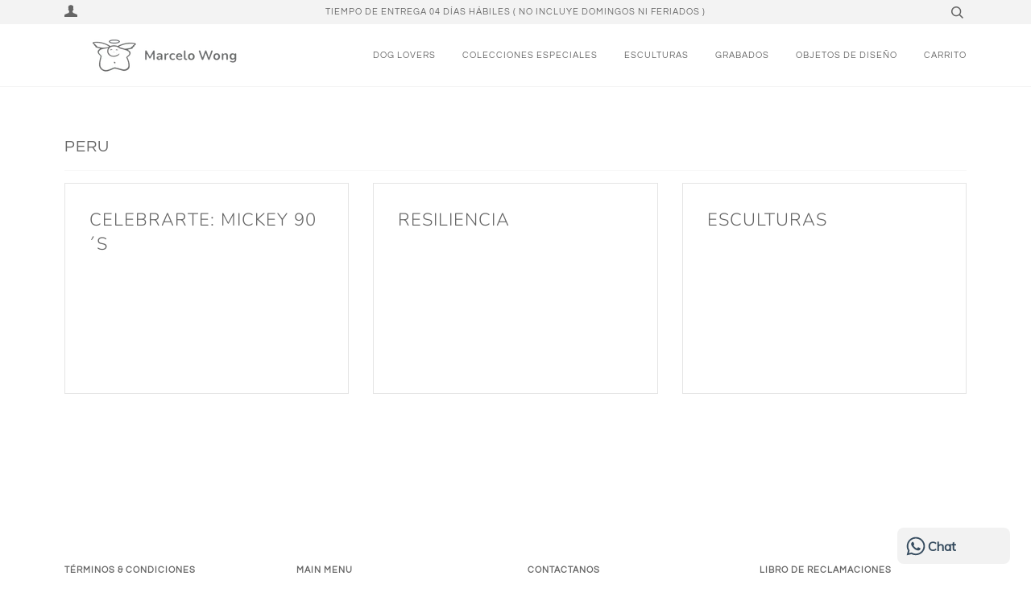

--- FILE ---
content_type: text/html; charset=utf-8
request_url: https://marcelowong.com/blogs/marcelo-wong/tagged/peru
body_size: 13586
content:
<!doctype html>
<!--[if lt IE 7]><html class="no-js lt-ie9 lt-ie8 lt-ie7" lang="en"> <![endif]-->
<!--[if IE 7]><html class="no-js lt-ie9 lt-ie8" lang="en"> <![endif]-->
<!--[if IE 8]><html class="no-js lt-ie9" lang="en"> <![endif]-->
<!--[if IE 9 ]><html class="ie9 no-js"> <![endif]-->
<!--[if (gt IE 9)|!(IE)]><!--> <html class="no-js"> <!--<![endif]-->
<head>

  <!-- ======================= Pipeline Theme V4.3.3 ========================= -->
  <meta charset="utf-8">
  <meta http-equiv="X-UA-Compatible" content="IE=edge,chrome=1">

  
    <link rel="shortcut icon" href="//marcelowong.com/cdn/shop/files/WEB_2_32x32.png?v=1716565553" type="image/png">
  

  <!-- Title and description ================================================ -->
  <title>
  marcelo wong &ndash; Etiquetado &quot;peru&quot; &ndash; Marcelo Wong - Galería de Arte
  </title>

  

  <!-- Product meta ========================================================= -->
  <!-- /snippets/social-meta-tags.liquid -->


  <meta property="og:type" content="website">
  <meta property="og:title" content="marcelo wong">


  <meta property="og:url" content="https://marcelowong.com/blogs/marcelo-wong/tagged/peru">
  <meta property="og:site_name" content="Marcelo Wong - Galería de Arte">









  <!-- Helpers ============================================================== -->
  <link rel="canonical" href="https://marcelowong.com/blogs/marcelo-wong/tagged/peru">
  <meta name="viewport" content="width=device-width,initial-scale=1">
  <meta name="theme-color" content="#585e71">

  <!-- CSS ================================================================== -->
  <link href="//marcelowong.com/cdn/shop/t/4/assets/theme.scss.css?v=159807373895833324281765809046" rel="stylesheet" type="text/css" media="all" />

  <!-- Vendor JS ============================================================ -->
  <script src="//marcelowong.com/cdn/shop/t/4/assets/vendor.js?v=19349907457483068571559663309" type="text/javascript"></script>

  <!-- /snippets/oldIE-js.liquid -->


<!--[if lt IE 9]>
<script src="//cdnjs.cloudflare.com/ajax/libs/html5shiv/3.7.2/html5shiv.min.js" type="text/javascript"></script>
<script src="//marcelowong.com/cdn/shop/t/4/assets/respond.min.js?v=52248677837542619231559663309" type="text/javascript"></script>
<script src="//marcelowong.com/cdn/shop/t/4/assets/background_size_emu.js?v=20512233629963367491559663307" type="text/javascript"></script>
<link href="//marcelowong.com/cdn/shop/t/4/assets/respond-proxy.html" id="respond-proxy" rel="respond-proxy" />
<link href="//marcelowong.com/search?q=98f508fc31a64cda6daf2486e08c1ea2" id="respond-redirect" rel="respond-redirect" />
<script src="//marcelowong.com/search?q=98f508fc31a64cda6daf2486e08c1ea2" type="text/javascript"></script>
<![endif]-->



  <script>
    var theme = {
      strings: {
        addToCart: "Agregar al carrito",
        soldOut: "Agotado",
        unavailable: "No disponible",
        join: "Únete Ahora"
      },
      moneyFormat: "S\/. {{amount}}",
      version: '4.3.3'
    }
  </script>

  
  

  <!-- Header hook for plugins ============================================== -->
  <!-- starapps_scripts_start -->
<!-- This code is automatically managed by StarApps Studio -->
<!-- Please contact support@starapps.studio for any help -->

<script type="text/javascript" src="https://bcdn.starapps.studio/apps/via/marcelo-wong/script-1621605694.js?shop=marcelo-wong.myshopify.com" async></script>
<!-- starapps_scripts_end -->
<script>window.performance && window.performance.mark && window.performance.mark('shopify.content_for_header.start');</script><meta name="facebook-domain-verification" content="xw9fjv4xfhgr8ap32o3rv6v20dlk9o">
<meta name="facebook-domain-verification" content="uw3il4bnjmy28p58gc42iewlpfd2jt">
<meta id="shopify-digital-wallet" name="shopify-digital-wallet" content="/19411161/digital_wallets/dialog">
<link rel="alternate" type="application/atom+xml" title="Feed" href="/blogs/marcelo-wong/tagged/peru.atom" />
<script async="async" src="/checkouts/internal/preloads.js?locale=es-PE"></script>
<script id="shopify-features" type="application/json">{"accessToken":"b951845ca5ae9b0174c95a3fc65d3a24","betas":["rich-media-storefront-analytics"],"domain":"marcelowong.com","predictiveSearch":true,"shopId":19411161,"locale":"es"}</script>
<script>var Shopify = Shopify || {};
Shopify.shop = "marcelo-wong.myshopify.com";
Shopify.locale = "es";
Shopify.currency = {"active":"PEN","rate":"1.0"};
Shopify.country = "PE";
Shopify.theme = {"name":"Marcelo Wong","id":22423339055,"schema_name":"Pipeline","schema_version":"4.3.3","theme_store_id":739,"role":"main"};
Shopify.theme.handle = "null";
Shopify.theme.style = {"id":null,"handle":null};
Shopify.cdnHost = "marcelowong.com/cdn";
Shopify.routes = Shopify.routes || {};
Shopify.routes.root = "/";</script>
<script type="module">!function(o){(o.Shopify=o.Shopify||{}).modules=!0}(window);</script>
<script>!function(o){function n(){var o=[];function n(){o.push(Array.prototype.slice.apply(arguments))}return n.q=o,n}var t=o.Shopify=o.Shopify||{};t.loadFeatures=n(),t.autoloadFeatures=n()}(window);</script>
<script id="shop-js-analytics" type="application/json">{"pageType":"blog"}</script>
<script defer="defer" async type="module" src="//marcelowong.com/cdn/shopifycloud/shop-js/modules/v2/client.init-shop-cart-sync_CvZOh8Af.es.esm.js"></script>
<script defer="defer" async type="module" src="//marcelowong.com/cdn/shopifycloud/shop-js/modules/v2/chunk.common_3Rxs6Qxh.esm.js"></script>
<script type="module">
  await import("//marcelowong.com/cdn/shopifycloud/shop-js/modules/v2/client.init-shop-cart-sync_CvZOh8Af.es.esm.js");
await import("//marcelowong.com/cdn/shopifycloud/shop-js/modules/v2/chunk.common_3Rxs6Qxh.esm.js");

  window.Shopify.SignInWithShop?.initShopCartSync?.({"fedCMEnabled":true,"windoidEnabled":true});

</script>
<script>(function() {
  var isLoaded = false;
  function asyncLoad() {
    if (isLoaded) return;
    isLoaded = true;
    var urls = ["https:\/\/cdn.shopify.com\/s\/files\/1\/0033\/3538\/9233\/files\/31aug26paidd20_free_final_46.js?shop=marcelo-wong.myshopify.com","https:\/\/egw-app.herokuapp.com\/get_script\/26902fd8b8e111eba2cfca2c0e9cf847.js?v=746176\u0026shop=marcelo-wong.myshopify.com","https:\/\/popup4.lifterpopup.com\/js\/modal.js?shop=marcelo-wong.myshopify.com","https:\/\/cdn.shopify.com\/s\/files\/1\/0033\/3538\/9233\/files\/pushdaddy_a2.js?shop=marcelo-wong.myshopify.com","https:\/\/cdn.shopify.com\/s\/files\/1\/0033\/3538\/9233\/files\/pushdaddy_a7_livechat1_new2.js?v=1707659950\u0026shop=marcelo-wong.myshopify.com"];
    for (var i = 0; i < urls.length; i++) {
      var s = document.createElement('script');
      s.type = 'text/javascript';
      s.async = true;
      s.src = urls[i];
      var x = document.getElementsByTagName('script')[0];
      x.parentNode.insertBefore(s, x);
    }
  };
  if(window.attachEvent) {
    window.attachEvent('onload', asyncLoad);
  } else {
    window.addEventListener('load', asyncLoad, false);
  }
})();</script>
<script id="__st">var __st={"a":19411161,"offset":-18000,"reqid":"5f15dea3-edb7-46e4-92fe-8e462e00d4e6-1768719264","pageurl":"marcelowong.com\/blogs\/marcelo-wong\/tagged\/peru","s":"blogs-16461266991","u":"083d3f1550f4","p":"blog","rtyp":"blog","rid":16461266991};</script>
<script>window.ShopifyPaypalV4VisibilityTracking = true;</script>
<script id="captcha-bootstrap">!function(){'use strict';const t='contact',e='account',n='new_comment',o=[[t,t],['blogs',n],['comments',n],[t,'customer']],c=[[e,'customer_login'],[e,'guest_login'],[e,'recover_customer_password'],[e,'create_customer']],r=t=>t.map((([t,e])=>`form[action*='/${t}']:not([data-nocaptcha='true']) input[name='form_type'][value='${e}']`)).join(','),a=t=>()=>t?[...document.querySelectorAll(t)].map((t=>t.form)):[];function s(){const t=[...o],e=r(t);return a(e)}const i='password',u='form_key',d=['recaptcha-v3-token','g-recaptcha-response','h-captcha-response',i],f=()=>{try{return window.sessionStorage}catch{return}},m='__shopify_v',_=t=>t.elements[u];function p(t,e,n=!1){try{const o=window.sessionStorage,c=JSON.parse(o.getItem(e)),{data:r}=function(t){const{data:e,action:n}=t;return t[m]||n?{data:e,action:n}:{data:t,action:n}}(c);for(const[e,n]of Object.entries(r))t.elements[e]&&(t.elements[e].value=n);n&&o.removeItem(e)}catch(o){console.error('form repopulation failed',{error:o})}}const l='form_type',E='cptcha';function T(t){t.dataset[E]=!0}const w=window,h=w.document,L='Shopify',v='ce_forms',y='captcha';let A=!1;((t,e)=>{const n=(g='f06e6c50-85a8-45c8-87d0-21a2b65856fe',I='https://cdn.shopify.com/shopifycloud/storefront-forms-hcaptcha/ce_storefront_forms_captcha_hcaptcha.v1.5.2.iife.js',D={infoText:'Protegido por hCaptcha',privacyText:'Privacidad',termsText:'Términos'},(t,e,n)=>{const o=w[L][v],c=o.bindForm;if(c)return c(t,g,e,D).then(n);var r;o.q.push([[t,g,e,D],n]),r=I,A||(h.body.append(Object.assign(h.createElement('script'),{id:'captcha-provider',async:!0,src:r})),A=!0)});var g,I,D;w[L]=w[L]||{},w[L][v]=w[L][v]||{},w[L][v].q=[],w[L][y]=w[L][y]||{},w[L][y].protect=function(t,e){n(t,void 0,e),T(t)},Object.freeze(w[L][y]),function(t,e,n,w,h,L){const[v,y,A,g]=function(t,e,n){const i=e?o:[],u=t?c:[],d=[...i,...u],f=r(d),m=r(i),_=r(d.filter((([t,e])=>n.includes(e))));return[a(f),a(m),a(_),s()]}(w,h,L),I=t=>{const e=t.target;return e instanceof HTMLFormElement?e:e&&e.form},D=t=>v().includes(t);t.addEventListener('submit',(t=>{const e=I(t);if(!e)return;const n=D(e)&&!e.dataset.hcaptchaBound&&!e.dataset.recaptchaBound,o=_(e),c=g().includes(e)&&(!o||!o.value);(n||c)&&t.preventDefault(),c&&!n&&(function(t){try{if(!f())return;!function(t){const e=f();if(!e)return;const n=_(t);if(!n)return;const o=n.value;o&&e.removeItem(o)}(t);const e=Array.from(Array(32),(()=>Math.random().toString(36)[2])).join('');!function(t,e){_(t)||t.append(Object.assign(document.createElement('input'),{type:'hidden',name:u})),t.elements[u].value=e}(t,e),function(t,e){const n=f();if(!n)return;const o=[...t.querySelectorAll(`input[type='${i}']`)].map((({name:t})=>t)),c=[...d,...o],r={};for(const[a,s]of new FormData(t).entries())c.includes(a)||(r[a]=s);n.setItem(e,JSON.stringify({[m]:1,action:t.action,data:r}))}(t,e)}catch(e){console.error('failed to persist form',e)}}(e),e.submit())}));const S=(t,e)=>{t&&!t.dataset[E]&&(n(t,e.some((e=>e===t))),T(t))};for(const o of['focusin','change'])t.addEventListener(o,(t=>{const e=I(t);D(e)&&S(e,y())}));const B=e.get('form_key'),M=e.get(l),P=B&&M;t.addEventListener('DOMContentLoaded',(()=>{const t=y();if(P)for(const e of t)e.elements[l].value===M&&p(e,B);[...new Set([...A(),...v().filter((t=>'true'===t.dataset.shopifyCaptcha))])].forEach((e=>S(e,t)))}))}(h,new URLSearchParams(w.location.search),n,t,e,['guest_login'])})(!0,!0)}();</script>
<script integrity="sha256-4kQ18oKyAcykRKYeNunJcIwy7WH5gtpwJnB7kiuLZ1E=" data-source-attribution="shopify.loadfeatures" defer="defer" src="//marcelowong.com/cdn/shopifycloud/storefront/assets/storefront/load_feature-a0a9edcb.js" crossorigin="anonymous"></script>
<script data-source-attribution="shopify.dynamic_checkout.dynamic.init">var Shopify=Shopify||{};Shopify.PaymentButton=Shopify.PaymentButton||{isStorefrontPortableWallets:!0,init:function(){window.Shopify.PaymentButton.init=function(){};var t=document.createElement("script");t.src="https://marcelowong.com/cdn/shopifycloud/portable-wallets/latest/portable-wallets.es.js",t.type="module",document.head.appendChild(t)}};
</script>
<script data-source-attribution="shopify.dynamic_checkout.buyer_consent">
  function portableWalletsHideBuyerConsent(e){var t=document.getElementById("shopify-buyer-consent"),n=document.getElementById("shopify-subscription-policy-button");t&&n&&(t.classList.add("hidden"),t.setAttribute("aria-hidden","true"),n.removeEventListener("click",e))}function portableWalletsShowBuyerConsent(e){var t=document.getElementById("shopify-buyer-consent"),n=document.getElementById("shopify-subscription-policy-button");t&&n&&(t.classList.remove("hidden"),t.removeAttribute("aria-hidden"),n.addEventListener("click",e))}window.Shopify?.PaymentButton&&(window.Shopify.PaymentButton.hideBuyerConsent=portableWalletsHideBuyerConsent,window.Shopify.PaymentButton.showBuyerConsent=portableWalletsShowBuyerConsent);
</script>
<script data-source-attribution="shopify.dynamic_checkout.cart.bootstrap">document.addEventListener("DOMContentLoaded",(function(){function t(){return document.querySelector("shopify-accelerated-checkout-cart, shopify-accelerated-checkout")}if(t())Shopify.PaymentButton.init();else{new MutationObserver((function(e,n){t()&&(Shopify.PaymentButton.init(),n.disconnect())})).observe(document.body,{childList:!0,subtree:!0})}}));
</script>

<script>window.performance && window.performance.mark && window.performance.mark('shopify.content_for_header.end');</script>
<style type="text/css">form[action="/cart/add"] input[type="submit"], form[action="/cart/add"] input[type="button"], form[action="/cart/add"] button {display:none;}select[name="id"] {display:none !important;}</style><script>$( document ).ready(function() {if($('form[action="/cart/add"] select option').length == 1 && $('form[action="/cart/add"] select').find('option:first').val() == 'Default Title'){$('form[action="/cart/add"] select').css({'display':'none !important'});}});</script><script src="https://affiliatify.ejify.com/affiliatify-pre.js?shop=marcelo-wong.myshopify.com"></script><!-- BEGIN app block: shopify://apps/eg-auto-add-to-cart/blocks/app-embed/0f7d4f74-1e89-4820-aec4-6564d7e535d2 -->










  
    <script
      async
      type="text/javascript"
      src="https://cdn.506.io/eg/script.js?shop=marcelo-wong.myshopify.com&v=7"
    ></script>
  



  <meta id="easygift-shop" itemid="c2hvcF8kXzE3Njg3MTkyNjQ=" content="{&quot;isInstalled&quot;:true,&quot;installedOn&quot;:&quot;2023-04-27T20:28:25.546Z&quot;,&quot;appVersion&quot;:&quot;3.0&quot;,&quot;subscriptionName&quot;:&quot;Standard&quot;,&quot;cartAnalytics&quot;:true,&quot;freeTrialEndsOn&quot;:&quot;2022-04-25T16:40:42.858Z&quot;,&quot;settings&quot;:{&quot;reminderBannerStyle&quot;:{&quot;position&quot;:{&quot;horizontal&quot;:&quot;right&quot;,&quot;vertical&quot;:&quot;bottom&quot;},&quot;imageUrl&quot;:null,&quot;closingMode&quot;:&quot;doNotAutoClose&quot;,&quot;cssStyles&quot;:&quot;&quot;,&quot;displayAfter&quot;:5,&quot;headerText&quot;:&quot;&quot;,&quot;primaryColor&quot;:&quot;#000000&quot;,&quot;reshowBannerAfter&quot;:&quot;everyNewSession&quot;,&quot;selfcloseAfter&quot;:5,&quot;showImage&quot;:false,&quot;subHeaderText&quot;:&quot;&quot;},&quot;addedItemIdentifier&quot;:&quot;_Gifted&quot;,&quot;ignoreOtherAppLineItems&quot;:null,&quot;customVariantsInfoLifetimeMins&quot;:1440,&quot;redirectPath&quot;:null,&quot;ignoreNonStandardCartRequests&quot;:false,&quot;bannerStyle&quot;:{&quot;position&quot;:{&quot;horizontal&quot;:&quot;right&quot;,&quot;vertical&quot;:&quot;bottom&quot;},&quot;cssStyles&quot;:null,&quot;primaryColor&quot;:&quot;#000000&quot;},&quot;themePresetId&quot;:null,&quot;notificationStyle&quot;:{&quot;position&quot;:{&quot;horizontal&quot;:null,&quot;vertical&quot;:null},&quot;primaryColor&quot;:null,&quot;duration&quot;:null,&quot;cssStyles&quot;:null,&quot;hasCustomizations&quot;:false},&quot;fetchCartData&quot;:false,&quot;useLocalStorage&quot;:{&quot;expiryMinutes&quot;:null,&quot;enabled&quot;:false},&quot;popupStyle&quot;:{&quot;primaryColor&quot;:null,&quot;secondaryColor&quot;:null,&quot;cssStyles&quot;:null,&quot;addButtonText&quot;:null,&quot;dismissButtonText&quot;:null,&quot;outOfStockButtonText&quot;:null,&quot;imageUrl&quot;:null,&quot;hasCustomizations&quot;:false,&quot;showProductLink&quot;:false,&quot;subscriptionLabel&quot;:&quot;Subscription Plan&quot;},&quot;refreshAfterBannerClick&quot;:false,&quot;disableReapplyRules&quot;:false,&quot;disableReloadOnFailedAddition&quot;:false,&quot;autoReloadCartPage&quot;:false,&quot;ajaxRedirectPath&quot;:null,&quot;allowSimultaneousRequests&quot;:false,&quot;applyRulesOnCheckout&quot;:false,&quot;enableCartCtrlOverrides&quot;:true,&quot;scriptSettings&quot;:{&quot;branding&quot;:{&quot;show&quot;:false,&quot;removalRequestSent&quot;:null},&quot;productPageRedirection&quot;:{&quot;enabled&quot;:false,&quot;products&quot;:[],&quot;redirectionURL&quot;:&quot;\/&quot;},&quot;debugging&quot;:{&quot;enabled&quot;:false,&quot;enabledOn&quot;:null,&quot;stringifyObj&quot;:false},&quot;customCSS&quot;:null,&quot;delayUpdates&quot;:2000,&quot;decodePayload&quot;:false,&quot;hideAlertsOnFrontend&quot;:false,&quot;removeEGPropertyFromSplitActionLineItems&quot;:false,&quot;fetchProductInfoFromSavedDomain&quot;:false,&quot;enableBuyNowInterceptions&quot;:false,&quot;removeProductsAddedFromExpiredRules&quot;:false,&quot;useFinalPrice&quot;:false,&quot;hideGiftedPropertyText&quot;:false,&quot;fetchCartDataBeforeRequest&quot;:false}},&quot;translations&quot;:null,&quot;defaultLocale&quot;:&quot;es&quot;,&quot;shopDomain&quot;:&quot;marcelowong.com&quot;}">


<script defer>
  (async function() {
    try {

      const blockVersion = "v3"
      if (blockVersion != "v3") {
        return
      }

      let metaErrorFlag = false;
      if (metaErrorFlag) {
        return
      }

      // Parse metafields as JSON
      const metafields = {};

      // Process metafields in JavaScript
      let savedRulesArray = [];
      for (const [key, value] of Object.entries(metafields)) {
        if (value) {
          for (const prop in value) {
            // avoiding Object.Keys for performance gain -- no need to make an array of keys.
            savedRulesArray.push(value);
            break;
          }
        }
      }

      const metaTag = document.createElement('meta');
      metaTag.id = 'easygift-rules';
      metaTag.content = JSON.stringify(savedRulesArray);
      metaTag.setAttribute('itemid', 'cnVsZXNfJF8xNzY4NzE5MjY0');

      document.head.appendChild(metaTag);
      } catch (err) {
        
      }
  })();
</script>


  <script
    type="text/javascript"
    defer
  >

    (function () {
      try {
        window.EG_INFO = window.EG_INFO || {};
        var shopInfo = {"isInstalled":true,"installedOn":"2023-04-27T20:28:25.546Z","appVersion":"3.0","subscriptionName":"Standard","cartAnalytics":true,"freeTrialEndsOn":"2022-04-25T16:40:42.858Z","settings":{"reminderBannerStyle":{"position":{"horizontal":"right","vertical":"bottom"},"imageUrl":null,"closingMode":"doNotAutoClose","cssStyles":"","displayAfter":5,"headerText":"","primaryColor":"#000000","reshowBannerAfter":"everyNewSession","selfcloseAfter":5,"showImage":false,"subHeaderText":""},"addedItemIdentifier":"_Gifted","ignoreOtherAppLineItems":null,"customVariantsInfoLifetimeMins":1440,"redirectPath":null,"ignoreNonStandardCartRequests":false,"bannerStyle":{"position":{"horizontal":"right","vertical":"bottom"},"cssStyles":null,"primaryColor":"#000000"},"themePresetId":null,"notificationStyle":{"position":{"horizontal":null,"vertical":null},"primaryColor":null,"duration":null,"cssStyles":null,"hasCustomizations":false},"fetchCartData":false,"useLocalStorage":{"expiryMinutes":null,"enabled":false},"popupStyle":{"primaryColor":null,"secondaryColor":null,"cssStyles":null,"addButtonText":null,"dismissButtonText":null,"outOfStockButtonText":null,"imageUrl":null,"hasCustomizations":false,"showProductLink":false,"subscriptionLabel":"Subscription Plan"},"refreshAfterBannerClick":false,"disableReapplyRules":false,"disableReloadOnFailedAddition":false,"autoReloadCartPage":false,"ajaxRedirectPath":null,"allowSimultaneousRequests":false,"applyRulesOnCheckout":false,"enableCartCtrlOverrides":true,"scriptSettings":{"branding":{"show":false,"removalRequestSent":null},"productPageRedirection":{"enabled":false,"products":[],"redirectionURL":"\/"},"debugging":{"enabled":false,"enabledOn":null,"stringifyObj":false},"customCSS":null,"delayUpdates":2000,"decodePayload":false,"hideAlertsOnFrontend":false,"removeEGPropertyFromSplitActionLineItems":false,"fetchProductInfoFromSavedDomain":false,"enableBuyNowInterceptions":false,"removeProductsAddedFromExpiredRules":false,"useFinalPrice":false,"hideGiftedPropertyText":false,"fetchCartDataBeforeRequest":false}},"translations":null,"defaultLocale":"es","shopDomain":"marcelowong.com"};
        var productRedirectionEnabled = shopInfo.settings.scriptSettings.productPageRedirection.enabled;
        if (["Unlimited", "Enterprise"].includes(shopInfo.subscriptionName) && productRedirectionEnabled) {
          var products = shopInfo.settings.scriptSettings.productPageRedirection.products;
          if (products.length > 0) {
            var productIds = products.map(function(prod) {
              var productGid = prod.id;
              var productIdNumber = parseInt(productGid.split('/').pop());
              return productIdNumber;
            });
            var productInfo = null;
            var isProductInList = productIds.includes(productInfo.id);
            if (isProductInList) {
              var redirectionURL = shopInfo.settings.scriptSettings.productPageRedirection.redirectionURL;
              if (redirectionURL) {
                window.location = redirectionURL;
              }
            }
          }
        }

        
      } catch(err) {
      return
    }})()
  </script>



<!-- END app block --><link href="https://monorail-edge.shopifysvc.com" rel="dns-prefetch">
<script>(function(){if ("sendBeacon" in navigator && "performance" in window) {try {var session_token_from_headers = performance.getEntriesByType('navigation')[0].serverTiming.find(x => x.name == '_s').description;} catch {var session_token_from_headers = undefined;}var session_cookie_matches = document.cookie.match(/_shopify_s=([^;]*)/);var session_token_from_cookie = session_cookie_matches && session_cookie_matches.length === 2 ? session_cookie_matches[1] : "";var session_token = session_token_from_headers || session_token_from_cookie || "";function handle_abandonment_event(e) {var entries = performance.getEntries().filter(function(entry) {return /monorail-edge.shopifysvc.com/.test(entry.name);});if (!window.abandonment_tracked && entries.length === 0) {window.abandonment_tracked = true;var currentMs = Date.now();var navigation_start = performance.timing.navigationStart;var payload = {shop_id: 19411161,url: window.location.href,navigation_start,duration: currentMs - navigation_start,session_token,page_type: "blog"};window.navigator.sendBeacon("https://monorail-edge.shopifysvc.com/v1/produce", JSON.stringify({schema_id: "online_store_buyer_site_abandonment/1.1",payload: payload,metadata: {event_created_at_ms: currentMs,event_sent_at_ms: currentMs}}));}}window.addEventListener('pagehide', handle_abandonment_event);}}());</script>
<script id="web-pixels-manager-setup">(function e(e,d,r,n,o){if(void 0===o&&(o={}),!Boolean(null===(a=null===(i=window.Shopify)||void 0===i?void 0:i.analytics)||void 0===a?void 0:a.replayQueue)){var i,a;window.Shopify=window.Shopify||{};var t=window.Shopify;t.analytics=t.analytics||{};var s=t.analytics;s.replayQueue=[],s.publish=function(e,d,r){return s.replayQueue.push([e,d,r]),!0};try{self.performance.mark("wpm:start")}catch(e){}var l=function(){var e={modern:/Edge?\/(1{2}[4-9]|1[2-9]\d|[2-9]\d{2}|\d{4,})\.\d+(\.\d+|)|Firefox\/(1{2}[4-9]|1[2-9]\d|[2-9]\d{2}|\d{4,})\.\d+(\.\d+|)|Chrom(ium|e)\/(9{2}|\d{3,})\.\d+(\.\d+|)|(Maci|X1{2}).+ Version\/(15\.\d+|(1[6-9]|[2-9]\d|\d{3,})\.\d+)([,.]\d+|)( \(\w+\)|)( Mobile\/\w+|) Safari\/|Chrome.+OPR\/(9{2}|\d{3,})\.\d+\.\d+|(CPU[ +]OS|iPhone[ +]OS|CPU[ +]iPhone|CPU IPhone OS|CPU iPad OS)[ +]+(15[._]\d+|(1[6-9]|[2-9]\d|\d{3,})[._]\d+)([._]\d+|)|Android:?[ /-](13[3-9]|1[4-9]\d|[2-9]\d{2}|\d{4,})(\.\d+|)(\.\d+|)|Android.+Firefox\/(13[5-9]|1[4-9]\d|[2-9]\d{2}|\d{4,})\.\d+(\.\d+|)|Android.+Chrom(ium|e)\/(13[3-9]|1[4-9]\d|[2-9]\d{2}|\d{4,})\.\d+(\.\d+|)|SamsungBrowser\/([2-9]\d|\d{3,})\.\d+/,legacy:/Edge?\/(1[6-9]|[2-9]\d|\d{3,})\.\d+(\.\d+|)|Firefox\/(5[4-9]|[6-9]\d|\d{3,})\.\d+(\.\d+|)|Chrom(ium|e)\/(5[1-9]|[6-9]\d|\d{3,})\.\d+(\.\d+|)([\d.]+$|.*Safari\/(?![\d.]+ Edge\/[\d.]+$))|(Maci|X1{2}).+ Version\/(10\.\d+|(1[1-9]|[2-9]\d|\d{3,})\.\d+)([,.]\d+|)( \(\w+\)|)( Mobile\/\w+|) Safari\/|Chrome.+OPR\/(3[89]|[4-9]\d|\d{3,})\.\d+\.\d+|(CPU[ +]OS|iPhone[ +]OS|CPU[ +]iPhone|CPU IPhone OS|CPU iPad OS)[ +]+(10[._]\d+|(1[1-9]|[2-9]\d|\d{3,})[._]\d+)([._]\d+|)|Android:?[ /-](13[3-9]|1[4-9]\d|[2-9]\d{2}|\d{4,})(\.\d+|)(\.\d+|)|Mobile Safari.+OPR\/([89]\d|\d{3,})\.\d+\.\d+|Android.+Firefox\/(13[5-9]|1[4-9]\d|[2-9]\d{2}|\d{4,})\.\d+(\.\d+|)|Android.+Chrom(ium|e)\/(13[3-9]|1[4-9]\d|[2-9]\d{2}|\d{4,})\.\d+(\.\d+|)|Android.+(UC? ?Browser|UCWEB|U3)[ /]?(15\.([5-9]|\d{2,})|(1[6-9]|[2-9]\d|\d{3,})\.\d+)\.\d+|SamsungBrowser\/(5\.\d+|([6-9]|\d{2,})\.\d+)|Android.+MQ{2}Browser\/(14(\.(9|\d{2,})|)|(1[5-9]|[2-9]\d|\d{3,})(\.\d+|))(\.\d+|)|K[Aa][Ii]OS\/(3\.\d+|([4-9]|\d{2,})\.\d+)(\.\d+|)/},d=e.modern,r=e.legacy,n=navigator.userAgent;return n.match(d)?"modern":n.match(r)?"legacy":"unknown"}(),u="modern"===l?"modern":"legacy",c=(null!=n?n:{modern:"",legacy:""})[u],f=function(e){return[e.baseUrl,"/wpm","/b",e.hashVersion,"modern"===e.buildTarget?"m":"l",".js"].join("")}({baseUrl:d,hashVersion:r,buildTarget:u}),m=function(e){var d=e.version,r=e.bundleTarget,n=e.surface,o=e.pageUrl,i=e.monorailEndpoint;return{emit:function(e){var a=e.status,t=e.errorMsg,s=(new Date).getTime(),l=JSON.stringify({metadata:{event_sent_at_ms:s},events:[{schema_id:"web_pixels_manager_load/3.1",payload:{version:d,bundle_target:r,page_url:o,status:a,surface:n,error_msg:t},metadata:{event_created_at_ms:s}}]});if(!i)return console&&console.warn&&console.warn("[Web Pixels Manager] No Monorail endpoint provided, skipping logging."),!1;try{return self.navigator.sendBeacon.bind(self.navigator)(i,l)}catch(e){}var u=new XMLHttpRequest;try{return u.open("POST",i,!0),u.setRequestHeader("Content-Type","text/plain"),u.send(l),!0}catch(e){return console&&console.warn&&console.warn("[Web Pixels Manager] Got an unhandled error while logging to Monorail."),!1}}}}({version:r,bundleTarget:l,surface:e.surface,pageUrl:self.location.href,monorailEndpoint:e.monorailEndpoint});try{o.browserTarget=l,function(e){var d=e.src,r=e.async,n=void 0===r||r,o=e.onload,i=e.onerror,a=e.sri,t=e.scriptDataAttributes,s=void 0===t?{}:t,l=document.createElement("script"),u=document.querySelector("head"),c=document.querySelector("body");if(l.async=n,l.src=d,a&&(l.integrity=a,l.crossOrigin="anonymous"),s)for(var f in s)if(Object.prototype.hasOwnProperty.call(s,f))try{l.dataset[f]=s[f]}catch(e){}if(o&&l.addEventListener("load",o),i&&l.addEventListener("error",i),u)u.appendChild(l);else{if(!c)throw new Error("Did not find a head or body element to append the script");c.appendChild(l)}}({src:f,async:!0,onload:function(){if(!function(){var e,d;return Boolean(null===(d=null===(e=window.Shopify)||void 0===e?void 0:e.analytics)||void 0===d?void 0:d.initialized)}()){var d=window.webPixelsManager.init(e)||void 0;if(d){var r=window.Shopify.analytics;r.replayQueue.forEach((function(e){var r=e[0],n=e[1],o=e[2];d.publishCustomEvent(r,n,o)})),r.replayQueue=[],r.publish=d.publishCustomEvent,r.visitor=d.visitor,r.initialized=!0}}},onerror:function(){return m.emit({status:"failed",errorMsg:"".concat(f," has failed to load")})},sri:function(e){var d=/^sha384-[A-Za-z0-9+/=]+$/;return"string"==typeof e&&d.test(e)}(c)?c:"",scriptDataAttributes:o}),m.emit({status:"loading"})}catch(e){m.emit({status:"failed",errorMsg:(null==e?void 0:e.message)||"Unknown error"})}}})({shopId: 19411161,storefrontBaseUrl: "https://marcelowong.com",extensionsBaseUrl: "https://extensions.shopifycdn.com/cdn/shopifycloud/web-pixels-manager",monorailEndpoint: "https://monorail-edge.shopifysvc.com/unstable/produce_batch",surface: "storefront-renderer",enabledBetaFlags: ["2dca8a86"],webPixelsConfigList: [{"id":"377487650","configuration":"{\"pixel_id\":\"1032959310596737\",\"pixel_type\":\"facebook_pixel\",\"metaapp_system_user_token\":\"-\"}","eventPayloadVersion":"v1","runtimeContext":"OPEN","scriptVersion":"ca16bc87fe92b6042fbaa3acc2fbdaa6","type":"APP","apiClientId":2329312,"privacyPurposes":["ANALYTICS","MARKETING","SALE_OF_DATA"],"dataSharingAdjustments":{"protectedCustomerApprovalScopes":["read_customer_address","read_customer_email","read_customer_name","read_customer_personal_data","read_customer_phone"]}},{"id":"shopify-app-pixel","configuration":"{}","eventPayloadVersion":"v1","runtimeContext":"STRICT","scriptVersion":"0450","apiClientId":"shopify-pixel","type":"APP","privacyPurposes":["ANALYTICS","MARKETING"]},{"id":"shopify-custom-pixel","eventPayloadVersion":"v1","runtimeContext":"LAX","scriptVersion":"0450","apiClientId":"shopify-pixel","type":"CUSTOM","privacyPurposes":["ANALYTICS","MARKETING"]}],isMerchantRequest: false,initData: {"shop":{"name":"Marcelo Wong - Galería de Arte","paymentSettings":{"currencyCode":"PEN"},"myshopifyDomain":"marcelo-wong.myshopify.com","countryCode":"PE","storefrontUrl":"https:\/\/marcelowong.com"},"customer":null,"cart":null,"checkout":null,"productVariants":[],"purchasingCompany":null},},"https://marcelowong.com/cdn","fcfee988w5aeb613cpc8e4bc33m6693e112",{"modern":"","legacy":""},{"shopId":"19411161","storefrontBaseUrl":"https:\/\/marcelowong.com","extensionBaseUrl":"https:\/\/extensions.shopifycdn.com\/cdn\/shopifycloud\/web-pixels-manager","surface":"storefront-renderer","enabledBetaFlags":"[\"2dca8a86\"]","isMerchantRequest":"false","hashVersion":"fcfee988w5aeb613cpc8e4bc33m6693e112","publish":"custom","events":"[[\"page_viewed\",{}]]"});</script><script>
  window.ShopifyAnalytics = window.ShopifyAnalytics || {};
  window.ShopifyAnalytics.meta = window.ShopifyAnalytics.meta || {};
  window.ShopifyAnalytics.meta.currency = 'PEN';
  var meta = {"page":{"pageType":"blog","resourceType":"blog","resourceId":16461266991,"requestId":"5f15dea3-edb7-46e4-92fe-8e462e00d4e6-1768719264"}};
  for (var attr in meta) {
    window.ShopifyAnalytics.meta[attr] = meta[attr];
  }
</script>
<script class="analytics">
  (function () {
    var customDocumentWrite = function(content) {
      var jquery = null;

      if (window.jQuery) {
        jquery = window.jQuery;
      } else if (window.Checkout && window.Checkout.$) {
        jquery = window.Checkout.$;
      }

      if (jquery) {
        jquery('body').append(content);
      }
    };

    var hasLoggedConversion = function(token) {
      if (token) {
        return document.cookie.indexOf('loggedConversion=' + token) !== -1;
      }
      return false;
    }

    var setCookieIfConversion = function(token) {
      if (token) {
        var twoMonthsFromNow = new Date(Date.now());
        twoMonthsFromNow.setMonth(twoMonthsFromNow.getMonth() + 2);

        document.cookie = 'loggedConversion=' + token + '; expires=' + twoMonthsFromNow;
      }
    }

    var trekkie = window.ShopifyAnalytics.lib = window.trekkie = window.trekkie || [];
    if (trekkie.integrations) {
      return;
    }
    trekkie.methods = [
      'identify',
      'page',
      'ready',
      'track',
      'trackForm',
      'trackLink'
    ];
    trekkie.factory = function(method) {
      return function() {
        var args = Array.prototype.slice.call(arguments);
        args.unshift(method);
        trekkie.push(args);
        return trekkie;
      };
    };
    for (var i = 0; i < trekkie.methods.length; i++) {
      var key = trekkie.methods[i];
      trekkie[key] = trekkie.factory(key);
    }
    trekkie.load = function(config) {
      trekkie.config = config || {};
      trekkie.config.initialDocumentCookie = document.cookie;
      var first = document.getElementsByTagName('script')[0];
      var script = document.createElement('script');
      script.type = 'text/javascript';
      script.onerror = function(e) {
        var scriptFallback = document.createElement('script');
        scriptFallback.type = 'text/javascript';
        scriptFallback.onerror = function(error) {
                var Monorail = {
      produce: function produce(monorailDomain, schemaId, payload) {
        var currentMs = new Date().getTime();
        var event = {
          schema_id: schemaId,
          payload: payload,
          metadata: {
            event_created_at_ms: currentMs,
            event_sent_at_ms: currentMs
          }
        };
        return Monorail.sendRequest("https://" + monorailDomain + "/v1/produce", JSON.stringify(event));
      },
      sendRequest: function sendRequest(endpointUrl, payload) {
        // Try the sendBeacon API
        if (window && window.navigator && typeof window.navigator.sendBeacon === 'function' && typeof window.Blob === 'function' && !Monorail.isIos12()) {
          var blobData = new window.Blob([payload], {
            type: 'text/plain'
          });

          if (window.navigator.sendBeacon(endpointUrl, blobData)) {
            return true;
          } // sendBeacon was not successful

        } // XHR beacon

        var xhr = new XMLHttpRequest();

        try {
          xhr.open('POST', endpointUrl);
          xhr.setRequestHeader('Content-Type', 'text/plain');
          xhr.send(payload);
        } catch (e) {
          console.log(e);
        }

        return false;
      },
      isIos12: function isIos12() {
        return window.navigator.userAgent.lastIndexOf('iPhone; CPU iPhone OS 12_') !== -1 || window.navigator.userAgent.lastIndexOf('iPad; CPU OS 12_') !== -1;
      }
    };
    Monorail.produce('monorail-edge.shopifysvc.com',
      'trekkie_storefront_load_errors/1.1',
      {shop_id: 19411161,
      theme_id: 22423339055,
      app_name: "storefront",
      context_url: window.location.href,
      source_url: "//marcelowong.com/cdn/s/trekkie.storefront.cd680fe47e6c39ca5d5df5f0a32d569bc48c0f27.min.js"});

        };
        scriptFallback.async = true;
        scriptFallback.src = '//marcelowong.com/cdn/s/trekkie.storefront.cd680fe47e6c39ca5d5df5f0a32d569bc48c0f27.min.js';
        first.parentNode.insertBefore(scriptFallback, first);
      };
      script.async = true;
      script.src = '//marcelowong.com/cdn/s/trekkie.storefront.cd680fe47e6c39ca5d5df5f0a32d569bc48c0f27.min.js';
      first.parentNode.insertBefore(script, first);
    };
    trekkie.load(
      {"Trekkie":{"appName":"storefront","development":false,"defaultAttributes":{"shopId":19411161,"isMerchantRequest":null,"themeId":22423339055,"themeCityHash":"14483190535050243642","contentLanguage":"es","currency":"PEN","eventMetadataId":"4cdce104-8686-4d95-bb41-0e77e68c7478"},"isServerSideCookieWritingEnabled":true,"monorailRegion":"shop_domain","enabledBetaFlags":["65f19447"]},"Session Attribution":{},"S2S":{"facebookCapiEnabled":true,"source":"trekkie-storefront-renderer","apiClientId":580111}}
    );

    var loaded = false;
    trekkie.ready(function() {
      if (loaded) return;
      loaded = true;

      window.ShopifyAnalytics.lib = window.trekkie;

      var originalDocumentWrite = document.write;
      document.write = customDocumentWrite;
      try { window.ShopifyAnalytics.merchantGoogleAnalytics.call(this); } catch(error) {};
      document.write = originalDocumentWrite;

      window.ShopifyAnalytics.lib.page(null,{"pageType":"blog","resourceType":"blog","resourceId":16461266991,"requestId":"5f15dea3-edb7-46e4-92fe-8e462e00d4e6-1768719264","shopifyEmitted":true});

      var match = window.location.pathname.match(/checkouts\/(.+)\/(thank_you|post_purchase)/)
      var token = match? match[1]: undefined;
      if (!hasLoggedConversion(token)) {
        setCookieIfConversion(token);
        
      }
    });


        var eventsListenerScript = document.createElement('script');
        eventsListenerScript.async = true;
        eventsListenerScript.src = "//marcelowong.com/cdn/shopifycloud/storefront/assets/shop_events_listener-3da45d37.js";
        document.getElementsByTagName('head')[0].appendChild(eventsListenerScript);

})();</script>
<script
  defer
  src="https://marcelowong.com/cdn/shopifycloud/perf-kit/shopify-perf-kit-3.0.4.min.js"
  data-application="storefront-renderer"
  data-shop-id="19411161"
  data-render-region="gcp-us-central1"
  data-page-type="blog"
  data-theme-instance-id="22423339055"
  data-theme-name="Pipeline"
  data-theme-version="4.3.3"
  data-monorail-region="shop_domain"
  data-resource-timing-sampling-rate="10"
  data-shs="true"
  data-shs-beacon="true"
  data-shs-export-with-fetch="true"
  data-shs-logs-sample-rate="1"
  data-shs-beacon-endpoint="https://marcelowong.com/api/collect"
></script>
</head>

<body id="marcelo-wong" class="template-blog" >

  <div id="shopify-section-header" class="shopify-section"><div class="header__wrapper">

  
  <div class="info-bar showMobile">
    <div class="wrapper text-center">

      
        <div class="header-account-link">
          <a href="/account"><img src="//marcelowong.com/cdn/shop/t/4/assets/account.svg?v=120044110145428404111559663315"></a>
        </div>
      

      
      <div class="header-message uppercase header-message--crowded">
        
          Tiempo de entrega 04  días hábiles ( No incluye Domingos ni Feriados )
        
      </div>
      

      
        <div class="header-search__wrapper">
          <div class="header-search">
            <form action="/search" method="get" class="input-group search" role="search">
              <input type="hidden" name="type" value="product">
              <input class="search-bar" type="search" name="q">
              <button type="submit" class="btn search-btn"></button>
            </form>
          </div>
        </div>
      

    </div>
  </div>
  

  <header class="site-header header--medium" role="banner">
    <div class="wrapper">
      <div class="nav--desktop">
        <div class="mobile-wrapper">
  <div class="header-cart__wrapper">
    <a href="/cart" class="CartToggle header-cart"></a>
    <span class="header-cart__bubble cartCount hidden-count"></span>
  </div>
  <div class="logo-wrapper logo-wrapper--image">
    
      <div class="h4 header-logo" itemscope itemtype="http://schema.org/Organization">
    
        
        <a href="/" itemprop="url">
          
          <img src="//marcelowong.com/cdn/shop/files/Branding_-_Logo_MW_Horizontal_web_gris_245x.png?v=1716568164"
          srcset="//marcelowong.com/cdn/shop/files/Branding_-_Logo_MW_Horizontal_web_gris_245x.png?v=1716568164 1x, //marcelowong.com/cdn/shop/files/Branding_-_Logo_MW_Horizontal_web_gris_245x@2x.png?v=1716568164 2x"
          alt="Marcelo Wong - Galería de Arte"
          class="logo-image"
          itemprop="logo">
        </a>
      
    
      </div>
    
  </div>
  <a href class="menuToggle header-hamburger"></a>
</div>
<div class="header-menu nav-wrapper">
  
  <ul class="main-menu accessibleNav" role="navigation" aria-label="primary">
    
    
      <li class="child ">
  <a href="https://marcelowong.com/pages/dog-lovers/dog-lovers-dwhhvjwi" class="nav-link">DOG LOVERS</a>
  
</li>

    
      <li class="parent ">
  <a href="https://marcelowong.com/pages/colecciones-especiales/colecciones-especiales-2m8dx6vm" class="nav-link" aria-haspopup="true" aria-expanded="false">COLECCIONES ESPECIALES</a>
  
    <a href="#" class="nav-carat" aria-haspopup="true" aria-expanded="false"><span class="plus">+</span><span class="minus">-</span></a>
      <div class="main-menu-dropdown">
        <ul>
        
        
          <li class="child ">
  <a href="/collections/hello-kitty-x-mw" class="nav-link">HELLO KITTY X MW</a>
  
</li>

        
          <li class="child ">
  <a href="/collections/el-principito" class="nav-link">EL PRINCIPITO</a>
  
</li>

        
          <li class="child ">
  <a href="/collections/alianza-lima-x-mw" class="nav-link">ALIANZA LIMA X MW</a>
  
</li>

        
          <li class="child ">
  <a href="/collections/universtiario-x-mw" class="nav-link">UNIVERSITARIO X MW</a>
  
</li>

        
      </ul>
    </div>
  
</li>

    
      <li class="parent ">
  <a href="/pages/esculturas/esculturas-46zyn6kg" class="nav-link" aria-haspopup="true" aria-expanded="false">ESCULTURAS</a>
  
    <a href="#" class="nav-carat" aria-haspopup="true" aria-expanded="false"><span class="plus">+</span><span class="minus">-</span></a>
      <div class="main-menu-dropdown">
        <ul>
        
        
          <li class="child ">
  <a href="/collections/esculturas-ceramicas" class="nav-link">Esculturas de Cerámica</a>
  
</li>

        
          <li class="child ">
  <a href="/collections/esculturas-de-resina" class="nav-link">Esculturas de Fibra</a>
  
</li>

        
      </ul>
    </div>
  
</li>

    
      <li class="parent ">
  <a href="https://marcelowong.com/pages/grabados/grabados-6nq67ohf" class="nav-link" aria-haspopup="true" aria-expanded="false">GRABADOS</a>
  
    <a href="#" class="nav-carat" aria-haspopup="true" aria-expanded="false"><span class="plus">+</span><span class="minus">-</span></a>
      <div class="main-menu-dropdown">
        <ul>
        
        
          <li class="child ">
  <a href="/collections/grabados-a2" class="nav-link">Grabados A2</a>
  
</li>

        
          <li class="child ">
  <a href="/collections/grabados-a3" class="nav-link">Grabados A3</a>
  
</li>

        
          <li class="child ">
  <a href="/collections/grabados-a4" class="nav-link">Grabados A4</a>
  
</li>

        
          <li class="child ">
  <a href="/collections/grabados-a5" class="nav-link">Grabados A5</a>
  
</li>

        
          <li class="child ">
  <a href="/collections/grabados-cuadrados" class="nav-link">Grabados Cuadrados</a>
  
</li>

        
          <li class="child ">
  <a href="/collections/grabados-formato-especial" class="nav-link">Grabados Formato Especial</a>
  
</li>

        
      </ul>
    </div>
  
</li>

    
      <li class="parent ">
  <a href="/pages/shop/shop-bsi3qvud" class="nav-link" aria-haspopup="true" aria-expanded="false">OBJETOS DE DISEÑO</a>
  
    <a href="#" class="nav-carat" aria-haspopup="true" aria-expanded="false"><span class="plus">+</span><span class="minus">-</span></a>
      <div class="main-menu-dropdown">
        <ul>
        
        
          <li class="child ">
  <a href="/collections/maceteros" class="nav-link">Maceteros - Floreros</a>
  
</li>

        
          <li class="child ">
  <a href="/collections/objetos-de-diseno" class="nav-link">Objetos de Diseño</a>
  
</li>

        
          <li class="child ">
  <a href="/collections/oficina" class="nav-link">Oficina</a>
  
</li>

        
          <li class="child ">
  <a href="/collections/tazas-inners" class="nav-link">Tazas - Mugs</a>
  
</li>

        
      </ul>
    </div>
  
</li>

    
    <li class="cart-text-link">
      <a href="/cart" class="CartToggle">
        Carrito
        <span class="cartCost  hidden-count ">(<span class="money">S/. 0.00</span>)</span>
      </a>
    </li>
  </ul>
</div>

      </div>
      <div class="nav--mobile">
        <div class="mobile-wrapper">
  <div class="header-cart__wrapper">
    <a href="/cart" class="CartToggle header-cart"></a>
    <span class="header-cart__bubble cartCount hidden-count"></span>
  </div>
  <div class="logo-wrapper logo-wrapper--image">
    
      <div class="h4 header-logo" itemscope itemtype="http://schema.org/Organization">
    
        
        <a href="/" itemprop="url">
          
          <img src="//marcelowong.com/cdn/shop/files/Branding_-_Logo_MW_Horizontal_web_gris_245x.png?v=1716568164"
          srcset="//marcelowong.com/cdn/shop/files/Branding_-_Logo_MW_Horizontal_web_gris_245x.png?v=1716568164 1x, //marcelowong.com/cdn/shop/files/Branding_-_Logo_MW_Horizontal_web_gris_245x@2x.png?v=1716568164 2x"
          alt="Marcelo Wong - Galería de Arte"
          class="logo-image"
          itemprop="logo">
        </a>
      
    
      </div>
    
  </div>
  <a href class="menuToggle header-hamburger" aria-haspopup="true" aria-expanded="false" aria-controls="ariaHamburger"></a>
</div>
<div class="header-menu nav-wrapper">
  
  <ul class="main-menu accessibleNav" role="navigation" aria-label="primary" id="ariaHamburger" >
    
    
      <li class="child ">
  <a href="https://marcelowong.com/pages/dog-lovers/dog-lovers-dwhhvjwi" class="nav-link">DOG LOVERS</a>
  
</li>

    
      <li class="parent ">
  <a href="https://marcelowong.com/pages/colecciones-especiales/colecciones-especiales-2m8dx6vm" class="nav-link" aria-haspopup="true" aria-expanded="false">COLECCIONES ESPECIALES</a>
  
    <a href="#" class="nav-carat" aria-haspopup="true" aria-expanded="false"><span class="plus">+</span><span class="minus">-</span></a>
      <div class="main-menu-dropdown">
        <ul>
        
        
          <li class="child ">
  <a href="/collections/hello-kitty-x-mw" class="nav-link">HELLO KITTY X MW</a>
  
</li>

        
          <li class="child ">
  <a href="/collections/el-principito" class="nav-link">EL PRINCIPITO</a>
  
</li>

        
          <li class="child ">
  <a href="/collections/alianza-lima-x-mw" class="nav-link">ALIANZA LIMA X MW</a>
  
</li>

        
          <li class="child ">
  <a href="/collections/universtiario-x-mw" class="nav-link">UNIVERSITARIO X MW</a>
  
</li>

        
      </ul>
    </div>
  
</li>

    
      <li class="parent ">
  <a href="/pages/esculturas/esculturas-46zyn6kg" class="nav-link" aria-haspopup="true" aria-expanded="false">ESCULTURAS</a>
  
    <a href="#" class="nav-carat" aria-haspopup="true" aria-expanded="false"><span class="plus">+</span><span class="minus">-</span></a>
      <div class="main-menu-dropdown">
        <ul>
        
        
          <li class="child ">
  <a href="/collections/esculturas-ceramicas" class="nav-link">Esculturas de Cerámica</a>
  
</li>

        
          <li class="child ">
  <a href="/collections/esculturas-de-resina" class="nav-link">Esculturas de Fibra</a>
  
</li>

        
      </ul>
    </div>
  
</li>

    
      <li class="parent ">
  <a href="https://marcelowong.com/pages/grabados/grabados-6nq67ohf" class="nav-link" aria-haspopup="true" aria-expanded="false">GRABADOS</a>
  
    <a href="#" class="nav-carat" aria-haspopup="true" aria-expanded="false"><span class="plus">+</span><span class="minus">-</span></a>
      <div class="main-menu-dropdown">
        <ul>
        
        
          <li class="child ">
  <a href="/collections/grabados-a2" class="nav-link">Grabados A2</a>
  
</li>

        
          <li class="child ">
  <a href="/collections/grabados-a3" class="nav-link">Grabados A3</a>
  
</li>

        
          <li class="child ">
  <a href="/collections/grabados-a4" class="nav-link">Grabados A4</a>
  
</li>

        
          <li class="child ">
  <a href="/collections/grabados-a5" class="nav-link">Grabados A5</a>
  
</li>

        
          <li class="child ">
  <a href="/collections/grabados-cuadrados" class="nav-link">Grabados Cuadrados</a>
  
</li>

        
          <li class="child ">
  <a href="/collections/grabados-formato-especial" class="nav-link">Grabados Formato Especial</a>
  
</li>

        
      </ul>
    </div>
  
</li>

    
      <li class="parent ">
  <a href="/pages/shop/shop-bsi3qvud" class="nav-link" aria-haspopup="true" aria-expanded="false">OBJETOS DE DISEÑO</a>
  
    <a href="#" class="nav-carat" aria-haspopup="true" aria-expanded="false"><span class="plus">+</span><span class="minus">-</span></a>
      <div class="main-menu-dropdown">
        <ul>
        
        
          <li class="child ">
  <a href="/collections/maceteros" class="nav-link">Maceteros - Floreros</a>
  
</li>

        
          <li class="child ">
  <a href="/collections/objetos-de-diseno" class="nav-link">Objetos de Diseño</a>
  
</li>

        
          <li class="child ">
  <a href="/collections/oficina" class="nav-link">Oficina</a>
  
</li>

        
          <li class="child ">
  <a href="/collections/tazas-inners" class="nav-link">Tazas - Mugs</a>
  
</li>

        
      </ul>
    </div>
  
</li>

    
    <li class="cart-text-link">
      <a href="/cart" class="CartToggle">
        Carrito
        <span class="cartCost  hidden-count ">(<span class="money">S/. 0.00</span>)</span>
      </a>
    </li>
  </ul>
</div>

      </div>
    </div>
  </header>
</div>


</div>

  <main class="main-content" role="main">
    <div id="shopify-section-blog" class="shopify-section"><!-- /sections/blog.liquid -->











<div data-section-id="blog" data-section-type="parallax">
  

  <div class="blog">
    <div class="wrapper page-margin">

      <div class="grid"><div class="grid__item one whole">

          
            <h4 class="title uppercase h4">peru</h4>
            <hr class="hr--small">
          

          
            
            <div class="grid-uniform">
              
                <div class="grid__item large--one-third">
  <a class="blog__link" href="/blogs/marcelo-wong/mickey-90-s">
    <div class="blog__article blog__article--card">
      
      <div class="blog__article__content equalHeightColumn">
        <h3 class="h3 blog__article__title">Celebrarte: Mickey 90´s</h3>
        
          <div class="rte blog__article__text">
            
               
 
            
          </div>
        
      </div>
    </div>
  </a>
</div>

              
                <div class="grid__item large--one-third">
  <a class="blog__link" href="/blogs/marcelo-wong/resiliencia">
    <div class="blog__article blog__article--card">
      
      <div class="blog__article__content equalHeightColumn">
        <h3 class="h3 blog__article__title">RESILIENCIA</h3>
        
          <div class="rte blog__article__text">
            
              

            
          </div>
        
      </div>
    </div>
  </a>
</div>

              
                <div class="grid__item large--one-third">
  <a class="blog__link" href="/blogs/marcelo-wong/esculturas">
    <div class="blog__article blog__article--card">
      
      <div class="blog__article__content equalHeightColumn">
        <h3 class="h3 blog__article__title">ESCULTURAS</h3>
        
          <div class="rte blog__article__text">
            
              
            
          </div>
        
      </div>
    </div>
  </a>
</div>

              
            </div>
          

          

        </div>

        
      </div>
    </div>
  </div>
</div>




</div>

  </main>

  <div id="shopify-section-footer" class="shopify-section"><footer class="site-footer-wrapper" role="contentinfo" data-section-id="footer" data-section-type="footer" itemscope itemtype="http://schema.org/Organization">
  
  <div class="wrapper site-footer">
    <div class="grid-uniform">

      

      
        
            <div class="grid__item large--one-quarter footer__block" >
              <p class="uppercase footer__title">Términos &amp; Condiciones</p>
              <hr class="hr--underline">
              <div class="rte"><p><a href="https://marcelowong.com/blogs/marcelo-wong/terminos-y-condiciones" title="Cambios y Devoluciones">Cambios y Devoluciones</a></p></div>
            </div>

          
      
        
            
            <div class="grid__item large--one-quarter footer__block" >
              <p class="uppercase footer__title">Main menu </p>
              <hr class="hr--underline">
              <ul class="footer-quicklinks">
                
                  <li><a href="https://marcelowong.com/pages/dog-lovers/dog-lovers-dwhhvjwi">DOG LOVERS</a></li>
                
                  <li><a href="https://marcelowong.com/pages/colecciones-especiales/colecciones-especiales-2m8dx6vm">COLECCIONES ESPECIALES</a></li>
                
                  <li><a href="/pages/esculturas/esculturas-46zyn6kg">ESCULTURAS</a></li>
                
                  <li><a href="https://marcelowong.com/pages/grabados/grabados-6nq67ohf">GRABADOS</a></li>
                
                  <li><a href="/pages/shop/shop-bsi3qvud">OBJETOS DE DISEÑO</a></li>
                
              </ul>
            </div>

          
      
        
            <div class="grid__item large--one-quarter footer__block" >
              <p class="uppercase footer__title">contactanos</p>
              <hr class="hr--underline">
              <div class="rte"><p>shopmarcelowong@gmail.com . </p><p></p></div>
            </div>

          
      
        
            
            
              <div class="grid__item large--one-quarter footer__block" >
                <p class="uppercase footer__title">LIBRO DE RECLAMACIONES</p>
                <hr class="hr--underline">
                <div class="rte"><p>              <a href="https://reclamovirtual.pe/reclamar/be95c643-9675-4819-8b67-d250da1d034c/miraflores"><img src="https://cdn.shopify.com/s/files/1/1941/1161/files/LIBRO-RECLAMACIONES-negro_2_480x480.png?v=1727281014" alt="" data-mce-fragment="1" data-mce-src="https://cdn.shopify.com/s/files/1/1941/1161/files/LIBRO-RECLAMACIONES-negro_2_480x480.png?v=1727281014"></a></p></div>
              </div>
            

          
      
    </div>

    <div class="grid footer-secondary-wrapper">
      <ul class="footer-secondary grid__item inline-list">
          <li><a href="https://marcelowong.com" itemprop="url">&copy; Marcelo Wong - Galería de Arte 2026</a></li>
        
          <li><a href="/search">Search</a></li>
        
          <li><a href="/blogs/marcelo-wong/terminos-y-condiciones">Términos & Condiciones</a></li>
        
        <!-- Remove the following two lines to delete Shopify and Pipeline credit -->
          <li><a target="_blank" rel="nofollow" href="http://es.shopify.com/?utm_campaign=poweredby&amp;utm_medium=shopify&amp;utm_source=onlinestore">Tecnología de Shopify</a></li>
          <li><a href="https://groupthought.com">Pipeline Tema</a></li>
        <!-- stop deleting here :) -->
      </ul>

      
        
      

      
      <ul class="footer-social social-icons grid__item inline-list">
        
        
        
        
        
        
        
        
        
      </ul>
      
    </div>
  </div>
</footer>


</div>

  <script id="JsQty" type="text/template">
  
    <div class="js-qty">
      <button type="button" class="js-qty__adjust js-qty__adjust--minus" data-id="{{id}}" data-qty="{{itemMinus}}">&minus;</button>
      <input type="text" class="js-qty__num QuantityInput" value="{{itemQty}}" min="1" data-id="{{id}}" aria-label="quantity" pattern="[0-9]*" name="{{inputName}}" id="{{inputId}}" data-submit="{{submit}}">
      <button type="button" class="js-qty__adjust js-qty__adjust--plus" data-id="{{id}}" data-qty="{{itemAdd}}">+</button>
    </div>
  
  </script>
  <script id="JsQty--cart" type="text/template">
  
    <div class="js-qty">
      <button type="button" class="js-qty__adjust js-qty__adjust--minus" data-id="{{id}}" data-qty="{{itemMinus}}">&minus;</button>
      <input type="text" value="{{itemQty}}" class="js-qty__num QuantityInput"  min="1" data-id="{{id}}" aria-label="quantity" pattern="[0-9]*" name="updates[]" id="updates_{{id}}" data-submit="{{submit}}">
      <button type="button" class="js-qty__adjust js-qty__adjust--plus" data-id="{{id}}" data-qty="{{itemAdd}}">+</button>
    </div>
  
  </script>

  <!-- Theme Javascript ============================================================== -->
  <script src="//marcelowong.com/cdn/shop/t/4/assets/theme.js?v=174080973800383759311559663309" type="text/javascript"></script>

  

  <script>
    
    
  </script>

